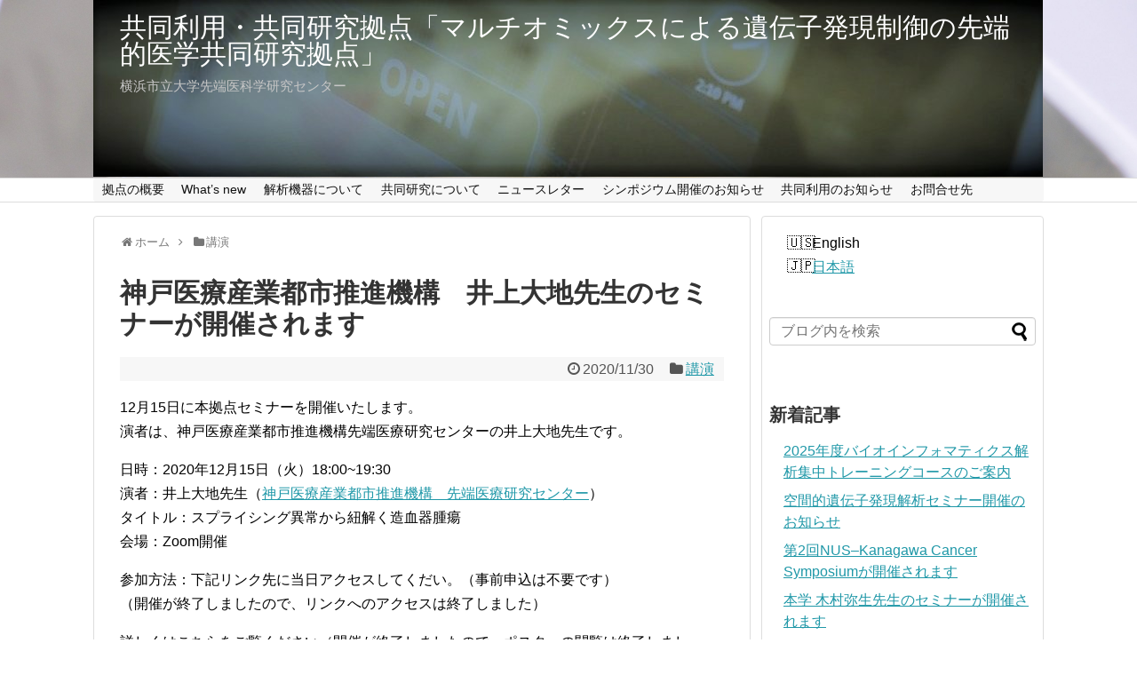

--- FILE ---
content_type: text/html; charset=UTF-8
request_url: https://www-user.yokohama-cu.ac.jp/~kyoudou/kyoudou_wp/?p=701
body_size: 65850
content:
<!DOCTYPE html>
<html lang="ja">
<head>
<meta charset="UTF-8">
  <meta name="viewport" content="width=device-width,initial-scale=1.0">
<link rel="alternate" type="application/rss+xml" title="共同利用・共同研究拠点「マルチオミックスによる遺伝子発現制御の先端的医学共同研究拠点」 RSS Feed" href="https://www-user.yokohama-cu.ac.jp/~kyoudou/kyoudou_wp/?feed=rss2" />
<link rel="pingback" href="https://www-user.yokohama-cu.ac.jp/~kyoudou/kyoudou_wp/xmlrpc.php" />
<meta name="description" content="12月15日に本拠点セミナーを開催いたします。演者は、神戸医療産業都市推進機構先端医療研究センターの井上大地先生です。日時：2020年12月15日（火）18:00~19:30演者：井上大地先生（神戸医療産業都市推進機構　先端医療研究センター" />
<meta name="keywords" content="講演" />
<!-- OGP -->
<meta property="og:type" content="article">
<meta property="og:description" content="12月15日に本拠点セミナーを開催いたします。演者は、神戸医療産業都市推進機構先端医療研究センターの井上大地先生です。日時：2020年12月15日（火）18:00~19:30演者：井上大地先生（神戸医療産業都市推進機構　先端医療研究センター">
<meta property="og:title" content="神戸医療産業都市推進機構　井上大地先生のセミナーが開催されます">
<meta property="og:url" content="https://www-user.yokohama-cu.ac.jp/~kyoudou/kyoudou_wp/?p=701">
<meta property="og:image" content="https://www-user.yokohama-cu.ac.jp/~kyoudou/kyoudou_wp/wp-content/themes/simplicity2/images/og-image.jpg">
  <meta property="og:site_name" content="共同利用・共同研究拠点「マルチオミックスによる遺伝子発現制御の先端的医学共同研究拠点」">
<meta property="og:locale" content="ja_JP">
<!-- /OGP -->
<!-- Twitter Card -->
<meta name="twitter:card" content="summary">
<meta name="twitter:description" content="12月15日に本拠点セミナーを開催いたします。演者は、神戸医療産業都市推進機構先端医療研究センターの井上大地先生です。日時：2020年12月15日（火）18:00~19:30演者：井上大地先生（神戸医療産業都市推進機構　先端医療研究センター">
<meta name="twitter:title" content="神戸医療産業都市推進機構　井上大地先生のセミナーが開催されます">
<meta name="twitter:url" content="https://www-user.yokohama-cu.ac.jp/~kyoudou/kyoudou_wp/?p=701">
<meta name="twitter:image" content="https://www-user.yokohama-cu.ac.jp/~kyoudou/kyoudou_wp/wp-content/themes/simplicity2/images/og-image.jpg">
<meta name="twitter:domain" content="www-user.yokohama-cu.ac.jp">
<!-- /Twitter Card -->

<title>神戸医療産業都市推進機構　井上大地先生のセミナーが開催されます</title>
<meta name='robots' content='max-image-preview:large' />
	<style>img:is([sizes="auto" i], [sizes^="auto," i]) { contain-intrinsic-size: 3000px 1500px }</style>
	<link rel="alternate" type="application/rss+xml" title="共同利用・共同研究拠点「マルチオミックスによる遺伝子発現制御の先端的医学共同研究拠点」 &raquo; フィード" href="https://www-user.yokohama-cu.ac.jp/~kyoudou/kyoudou_wp/?feed=rss2" />
<link rel="alternate" type="application/rss+xml" title="共同利用・共同研究拠点「マルチオミックスによる遺伝子発現制御の先端的医学共同研究拠点」 &raquo; コメントフィード" href="https://www-user.yokohama-cu.ac.jp/~kyoudou/kyoudou_wp/?feed=comments-rss2" />
<script type="text/javascript">
/* <![CDATA[ */
window._wpemojiSettings = {"baseUrl":"https:\/\/s.w.org\/images\/core\/emoji\/16.0.1\/72x72\/","ext":".png","svgUrl":"https:\/\/s.w.org\/images\/core\/emoji\/16.0.1\/svg\/","svgExt":".svg","source":{"concatemoji":"https:\/\/www-user.yokohama-cu.ac.jp\/~kyoudou\/kyoudou_wp\/wp-includes\/js\/wp-emoji-release.min.js?ver=6.8.3"}};
/*! This file is auto-generated */
!function(s,n){var o,i,e;function c(e){try{var t={supportTests:e,timestamp:(new Date).valueOf()};sessionStorage.setItem(o,JSON.stringify(t))}catch(e){}}function p(e,t,n){e.clearRect(0,0,e.canvas.width,e.canvas.height),e.fillText(t,0,0);var t=new Uint32Array(e.getImageData(0,0,e.canvas.width,e.canvas.height).data),a=(e.clearRect(0,0,e.canvas.width,e.canvas.height),e.fillText(n,0,0),new Uint32Array(e.getImageData(0,0,e.canvas.width,e.canvas.height).data));return t.every(function(e,t){return e===a[t]})}function u(e,t){e.clearRect(0,0,e.canvas.width,e.canvas.height),e.fillText(t,0,0);for(var n=e.getImageData(16,16,1,1),a=0;a<n.data.length;a++)if(0!==n.data[a])return!1;return!0}function f(e,t,n,a){switch(t){case"flag":return n(e,"\ud83c\udff3\ufe0f\u200d\u26a7\ufe0f","\ud83c\udff3\ufe0f\u200b\u26a7\ufe0f")?!1:!n(e,"\ud83c\udde8\ud83c\uddf6","\ud83c\udde8\u200b\ud83c\uddf6")&&!n(e,"\ud83c\udff4\udb40\udc67\udb40\udc62\udb40\udc65\udb40\udc6e\udb40\udc67\udb40\udc7f","\ud83c\udff4\u200b\udb40\udc67\u200b\udb40\udc62\u200b\udb40\udc65\u200b\udb40\udc6e\u200b\udb40\udc67\u200b\udb40\udc7f");case"emoji":return!a(e,"\ud83e\udedf")}return!1}function g(e,t,n,a){var r="undefined"!=typeof WorkerGlobalScope&&self instanceof WorkerGlobalScope?new OffscreenCanvas(300,150):s.createElement("canvas"),o=r.getContext("2d",{willReadFrequently:!0}),i=(o.textBaseline="top",o.font="600 32px Arial",{});return e.forEach(function(e){i[e]=t(o,e,n,a)}),i}function t(e){var t=s.createElement("script");t.src=e,t.defer=!0,s.head.appendChild(t)}"undefined"!=typeof Promise&&(o="wpEmojiSettingsSupports",i=["flag","emoji"],n.supports={everything:!0,everythingExceptFlag:!0},e=new Promise(function(e){s.addEventListener("DOMContentLoaded",e,{once:!0})}),new Promise(function(t){var n=function(){try{var e=JSON.parse(sessionStorage.getItem(o));if("object"==typeof e&&"number"==typeof e.timestamp&&(new Date).valueOf()<e.timestamp+604800&&"object"==typeof e.supportTests)return e.supportTests}catch(e){}return null}();if(!n){if("undefined"!=typeof Worker&&"undefined"!=typeof OffscreenCanvas&&"undefined"!=typeof URL&&URL.createObjectURL&&"undefined"!=typeof Blob)try{var e="postMessage("+g.toString()+"("+[JSON.stringify(i),f.toString(),p.toString(),u.toString()].join(",")+"));",a=new Blob([e],{type:"text/javascript"}),r=new Worker(URL.createObjectURL(a),{name:"wpTestEmojiSupports"});return void(r.onmessage=function(e){c(n=e.data),r.terminate(),t(n)})}catch(e){}c(n=g(i,f,p,u))}t(n)}).then(function(e){for(var t in e)n.supports[t]=e[t],n.supports.everything=n.supports.everything&&n.supports[t],"flag"!==t&&(n.supports.everythingExceptFlag=n.supports.everythingExceptFlag&&n.supports[t]);n.supports.everythingExceptFlag=n.supports.everythingExceptFlag&&!n.supports.flag,n.DOMReady=!1,n.readyCallback=function(){n.DOMReady=!0}}).then(function(){return e}).then(function(){var e;n.supports.everything||(n.readyCallback(),(e=n.source||{}).concatemoji?t(e.concatemoji):e.wpemoji&&e.twemoji&&(t(e.twemoji),t(e.wpemoji)))}))}((window,document),window._wpemojiSettings);
/* ]]> */
</script>
<link rel='stylesheet' id='simplicity-style-css' href='https://www-user.yokohama-cu.ac.jp/~kyoudou/kyoudou_wp/wp-content/themes/simplicity2/style.css?ver=6.8.3&#038;fver=20190306042707' type='text/css' media='all' />
<link rel='stylesheet' id='responsive-style-css' href='https://www-user.yokohama-cu.ac.jp/~kyoudou/kyoudou_wp/wp-content/themes/simplicity2/css/responsive-pc.css?ver=6.8.3&#038;fver=20190306042708' type='text/css' media='all' />
<link rel='stylesheet' id='font-awesome-style-css' href='https://www-user.yokohama-cu.ac.jp/~kyoudou/kyoudou_wp/wp-content/themes/simplicity2/webfonts/css/font-awesome.min.css?ver=6.8.3&#038;fver=20190306042710' type='text/css' media='all' />
<link rel='stylesheet' id='icomoon-style-css' href='https://www-user.yokohama-cu.ac.jp/~kyoudou/kyoudou_wp/wp-content/themes/simplicity2/webfonts/icomoon/style.css?ver=6.8.3&#038;fver=20190306042710' type='text/css' media='all' />
<link rel='stylesheet' id='responsive-mode-style-css' href='https://www-user.yokohama-cu.ac.jp/~kyoudou/kyoudou_wp/wp-content/themes/simplicity2/responsive.css?ver=6.8.3&#038;fver=20190306042707' type='text/css' media='all' />
<link rel='stylesheet' id='narrow-style-css' href='https://www-user.yokohama-cu.ac.jp/~kyoudou/kyoudou_wp/wp-content/themes/simplicity2/css/narrow.css?ver=6.8.3&#038;fver=20190306042708' type='text/css' media='all' />
<link rel='stylesheet' id='media-style-css' href='https://www-user.yokohama-cu.ac.jp/~kyoudou/kyoudou_wp/wp-content/themes/simplicity2/css/media.css?ver=6.8.3&#038;fver=20190306042708' type='text/css' media='all' />
<link rel='stylesheet' id='extension-style-css' href='https://www-user.yokohama-cu.ac.jp/~kyoudou/kyoudou_wp/wp-content/themes/simplicity2/css/extension.css?ver=6.8.3&#038;fver=20190306042708' type='text/css' media='all' />
<style id='extension-style-inline-css' type='text/css'>
a{color:#2098a8}a:hover:not(.balloon-btn-link):not(.btn-icon-link):not(.arrow-box-link),.widget_new_entries a:hover,.widget_new_popular a:hover,.widget_popular_ranking a:hover,.wpp-list a:hover,.entry-read a:hover,.entry .post-meta a:hover,.related-entry-read a:hover,.entry a:hover,.related-entry-title a:hover,.navigation a:hover,#footer a:hover,.article-list .entry-title a:hover{color:#1e73be}#site-title a{color:#fff}#site-description{color:#c6c6c6}#navi ul{border-width:0}#navi{background-color:;border:1px solid #ddd;border-width:1px 0}@media screen and (max-width:1110px){#navi{background-color:transparent}}#mobile-menu a{color:#2098a8}#page-top a{background-color:#2098a8}#footer{background-color:#2d3c4a}#h-top{min-height:200px} figure.entry-thumb,.new-entry-thumb,.popular-entry-thumb,.related-entry-thumb{display:none}.widget_new_popular .wpp-thumbnail,.widget_popular_ranking .wpp-thumbnail{display:none}.related-entry-thumbnail .related-entry-thumb{display:block}.entry-card-content,.related-entry-content{margin-left:0}.widget_new_popular ul li::before{display:none}.new-entry,#sidebar ul.wpp-list{padding-left:1em}.new-entry a,#sidebar ul.wpp-list a{color:#2098a8;text-decoration:underline}#header .alignleft{margin-right:30px;max-width:none} #header{background-image:url(https://www-user.yokohama-cu.ac.jp/~kyoudou/kyoudou_wp/wp-content/uploads/2019/03/DSCF6412の1-e1554109783455.jpg);background-position:0 0;background-size:100% auto;background-repeat:no-repeat}@media screen and (max-width:1110px){#navi{background-color:}} #sidebar{background-color:#fff;padding:5px 8px;border-radius:4px;border:1px solid #ddd}@media screen and (max-width:639px){.article br{display:block}}#h-top{background-image:url(https://www-user.yokohama-cu.ac.jp/~kyoudou/kyoudou_wp/wp-content/uploads/2019/04/cropped-DSCF6412-1.jpg)}
</style>
<link rel='stylesheet' id='print-style-css' href='https://www-user.yokohama-cu.ac.jp/~kyoudou/kyoudou_wp/wp-content/themes/simplicity2/css/print.css?ver=6.8.3&#038;fver=20190306042708' type='text/css' media='print' />
<link rel='stylesheet' id='sns-twitter-type-style-css' href='https://www-user.yokohama-cu.ac.jp/~kyoudou/kyoudou_wp/wp-content/themes/simplicity2/css/sns-twitter-type.css?ver=6.8.3&#038;fver=20190306042708' type='text/css' media='all' />
<style id='wp-emoji-styles-inline-css' type='text/css'>

	img.wp-smiley, img.emoji {
		display: inline !important;
		border: none !important;
		box-shadow: none !important;
		height: 1em !important;
		width: 1em !important;
		margin: 0 0.07em !important;
		vertical-align: -0.1em !important;
		background: none !important;
		padding: 0 !important;
	}
</style>
<link rel='stylesheet' id='wp-block-library-css' href='https://www-user.yokohama-cu.ac.jp/~kyoudou/kyoudou_wp/wp-includes/css/dist/block-library/style.min.css?ver=6.8.3' type='text/css' media='all' />
<style id='classic-theme-styles-inline-css' type='text/css'>
/*! This file is auto-generated */
.wp-block-button__link{color:#fff;background-color:#32373c;border-radius:9999px;box-shadow:none;text-decoration:none;padding:calc(.667em + 2px) calc(1.333em + 2px);font-size:1.125em}.wp-block-file__button{background:#32373c;color:#fff;text-decoration:none}
</style>
<style id='global-styles-inline-css' type='text/css'>
:root{--wp--preset--aspect-ratio--square: 1;--wp--preset--aspect-ratio--4-3: 4/3;--wp--preset--aspect-ratio--3-4: 3/4;--wp--preset--aspect-ratio--3-2: 3/2;--wp--preset--aspect-ratio--2-3: 2/3;--wp--preset--aspect-ratio--16-9: 16/9;--wp--preset--aspect-ratio--9-16: 9/16;--wp--preset--color--black: #000000;--wp--preset--color--cyan-bluish-gray: #abb8c3;--wp--preset--color--white: #ffffff;--wp--preset--color--pale-pink: #f78da7;--wp--preset--color--vivid-red: #cf2e2e;--wp--preset--color--luminous-vivid-orange: #ff6900;--wp--preset--color--luminous-vivid-amber: #fcb900;--wp--preset--color--light-green-cyan: #7bdcb5;--wp--preset--color--vivid-green-cyan: #00d084;--wp--preset--color--pale-cyan-blue: #8ed1fc;--wp--preset--color--vivid-cyan-blue: #0693e3;--wp--preset--color--vivid-purple: #9b51e0;--wp--preset--gradient--vivid-cyan-blue-to-vivid-purple: linear-gradient(135deg,rgba(6,147,227,1) 0%,rgb(155,81,224) 100%);--wp--preset--gradient--light-green-cyan-to-vivid-green-cyan: linear-gradient(135deg,rgb(122,220,180) 0%,rgb(0,208,130) 100%);--wp--preset--gradient--luminous-vivid-amber-to-luminous-vivid-orange: linear-gradient(135deg,rgba(252,185,0,1) 0%,rgba(255,105,0,1) 100%);--wp--preset--gradient--luminous-vivid-orange-to-vivid-red: linear-gradient(135deg,rgba(255,105,0,1) 0%,rgb(207,46,46) 100%);--wp--preset--gradient--very-light-gray-to-cyan-bluish-gray: linear-gradient(135deg,rgb(238,238,238) 0%,rgb(169,184,195) 100%);--wp--preset--gradient--cool-to-warm-spectrum: linear-gradient(135deg,rgb(74,234,220) 0%,rgb(151,120,209) 20%,rgb(207,42,186) 40%,rgb(238,44,130) 60%,rgb(251,105,98) 80%,rgb(254,248,76) 100%);--wp--preset--gradient--blush-light-purple: linear-gradient(135deg,rgb(255,206,236) 0%,rgb(152,150,240) 100%);--wp--preset--gradient--blush-bordeaux: linear-gradient(135deg,rgb(254,205,165) 0%,rgb(254,45,45) 50%,rgb(107,0,62) 100%);--wp--preset--gradient--luminous-dusk: linear-gradient(135deg,rgb(255,203,112) 0%,rgb(199,81,192) 50%,rgb(65,88,208) 100%);--wp--preset--gradient--pale-ocean: linear-gradient(135deg,rgb(255,245,203) 0%,rgb(182,227,212) 50%,rgb(51,167,181) 100%);--wp--preset--gradient--electric-grass: linear-gradient(135deg,rgb(202,248,128) 0%,rgb(113,206,126) 100%);--wp--preset--gradient--midnight: linear-gradient(135deg,rgb(2,3,129) 0%,rgb(40,116,252) 100%);--wp--preset--font-size--small: 13px;--wp--preset--font-size--medium: 20px;--wp--preset--font-size--large: 36px;--wp--preset--font-size--x-large: 42px;--wp--preset--spacing--20: 0.44rem;--wp--preset--spacing--30: 0.67rem;--wp--preset--spacing--40: 1rem;--wp--preset--spacing--50: 1.5rem;--wp--preset--spacing--60: 2.25rem;--wp--preset--spacing--70: 3.38rem;--wp--preset--spacing--80: 5.06rem;--wp--preset--shadow--natural: 6px 6px 9px rgba(0, 0, 0, 0.2);--wp--preset--shadow--deep: 12px 12px 50px rgba(0, 0, 0, 0.4);--wp--preset--shadow--sharp: 6px 6px 0px rgba(0, 0, 0, 0.2);--wp--preset--shadow--outlined: 6px 6px 0px -3px rgba(255, 255, 255, 1), 6px 6px rgba(0, 0, 0, 1);--wp--preset--shadow--crisp: 6px 6px 0px rgba(0, 0, 0, 1);}:where(.is-layout-flex){gap: 0.5em;}:where(.is-layout-grid){gap: 0.5em;}body .is-layout-flex{display: flex;}.is-layout-flex{flex-wrap: wrap;align-items: center;}.is-layout-flex > :is(*, div){margin: 0;}body .is-layout-grid{display: grid;}.is-layout-grid > :is(*, div){margin: 0;}:where(.wp-block-columns.is-layout-flex){gap: 2em;}:where(.wp-block-columns.is-layout-grid){gap: 2em;}:where(.wp-block-post-template.is-layout-flex){gap: 1.25em;}:where(.wp-block-post-template.is-layout-grid){gap: 1.25em;}.has-black-color{color: var(--wp--preset--color--black) !important;}.has-cyan-bluish-gray-color{color: var(--wp--preset--color--cyan-bluish-gray) !important;}.has-white-color{color: var(--wp--preset--color--white) !important;}.has-pale-pink-color{color: var(--wp--preset--color--pale-pink) !important;}.has-vivid-red-color{color: var(--wp--preset--color--vivid-red) !important;}.has-luminous-vivid-orange-color{color: var(--wp--preset--color--luminous-vivid-orange) !important;}.has-luminous-vivid-amber-color{color: var(--wp--preset--color--luminous-vivid-amber) !important;}.has-light-green-cyan-color{color: var(--wp--preset--color--light-green-cyan) !important;}.has-vivid-green-cyan-color{color: var(--wp--preset--color--vivid-green-cyan) !important;}.has-pale-cyan-blue-color{color: var(--wp--preset--color--pale-cyan-blue) !important;}.has-vivid-cyan-blue-color{color: var(--wp--preset--color--vivid-cyan-blue) !important;}.has-vivid-purple-color{color: var(--wp--preset--color--vivid-purple) !important;}.has-black-background-color{background-color: var(--wp--preset--color--black) !important;}.has-cyan-bluish-gray-background-color{background-color: var(--wp--preset--color--cyan-bluish-gray) !important;}.has-white-background-color{background-color: var(--wp--preset--color--white) !important;}.has-pale-pink-background-color{background-color: var(--wp--preset--color--pale-pink) !important;}.has-vivid-red-background-color{background-color: var(--wp--preset--color--vivid-red) !important;}.has-luminous-vivid-orange-background-color{background-color: var(--wp--preset--color--luminous-vivid-orange) !important;}.has-luminous-vivid-amber-background-color{background-color: var(--wp--preset--color--luminous-vivid-amber) !important;}.has-light-green-cyan-background-color{background-color: var(--wp--preset--color--light-green-cyan) !important;}.has-vivid-green-cyan-background-color{background-color: var(--wp--preset--color--vivid-green-cyan) !important;}.has-pale-cyan-blue-background-color{background-color: var(--wp--preset--color--pale-cyan-blue) !important;}.has-vivid-cyan-blue-background-color{background-color: var(--wp--preset--color--vivid-cyan-blue) !important;}.has-vivid-purple-background-color{background-color: var(--wp--preset--color--vivid-purple) !important;}.has-black-border-color{border-color: var(--wp--preset--color--black) !important;}.has-cyan-bluish-gray-border-color{border-color: var(--wp--preset--color--cyan-bluish-gray) !important;}.has-white-border-color{border-color: var(--wp--preset--color--white) !important;}.has-pale-pink-border-color{border-color: var(--wp--preset--color--pale-pink) !important;}.has-vivid-red-border-color{border-color: var(--wp--preset--color--vivid-red) !important;}.has-luminous-vivid-orange-border-color{border-color: var(--wp--preset--color--luminous-vivid-orange) !important;}.has-luminous-vivid-amber-border-color{border-color: var(--wp--preset--color--luminous-vivid-amber) !important;}.has-light-green-cyan-border-color{border-color: var(--wp--preset--color--light-green-cyan) !important;}.has-vivid-green-cyan-border-color{border-color: var(--wp--preset--color--vivid-green-cyan) !important;}.has-pale-cyan-blue-border-color{border-color: var(--wp--preset--color--pale-cyan-blue) !important;}.has-vivid-cyan-blue-border-color{border-color: var(--wp--preset--color--vivid-cyan-blue) !important;}.has-vivid-purple-border-color{border-color: var(--wp--preset--color--vivid-purple) !important;}.has-vivid-cyan-blue-to-vivid-purple-gradient-background{background: var(--wp--preset--gradient--vivid-cyan-blue-to-vivid-purple) !important;}.has-light-green-cyan-to-vivid-green-cyan-gradient-background{background: var(--wp--preset--gradient--light-green-cyan-to-vivid-green-cyan) !important;}.has-luminous-vivid-amber-to-luminous-vivid-orange-gradient-background{background: var(--wp--preset--gradient--luminous-vivid-amber-to-luminous-vivid-orange) !important;}.has-luminous-vivid-orange-to-vivid-red-gradient-background{background: var(--wp--preset--gradient--luminous-vivid-orange-to-vivid-red) !important;}.has-very-light-gray-to-cyan-bluish-gray-gradient-background{background: var(--wp--preset--gradient--very-light-gray-to-cyan-bluish-gray) !important;}.has-cool-to-warm-spectrum-gradient-background{background: var(--wp--preset--gradient--cool-to-warm-spectrum) !important;}.has-blush-light-purple-gradient-background{background: var(--wp--preset--gradient--blush-light-purple) !important;}.has-blush-bordeaux-gradient-background{background: var(--wp--preset--gradient--blush-bordeaux) !important;}.has-luminous-dusk-gradient-background{background: var(--wp--preset--gradient--luminous-dusk) !important;}.has-pale-ocean-gradient-background{background: var(--wp--preset--gradient--pale-ocean) !important;}.has-electric-grass-gradient-background{background: var(--wp--preset--gradient--electric-grass) !important;}.has-midnight-gradient-background{background: var(--wp--preset--gradient--midnight) !important;}.has-small-font-size{font-size: var(--wp--preset--font-size--small) !important;}.has-medium-font-size{font-size: var(--wp--preset--font-size--medium) !important;}.has-large-font-size{font-size: var(--wp--preset--font-size--large) !important;}.has-x-large-font-size{font-size: var(--wp--preset--font-size--x-large) !important;}
:where(.wp-block-post-template.is-layout-flex){gap: 1.25em;}:where(.wp-block-post-template.is-layout-grid){gap: 1.25em;}
:where(.wp-block-columns.is-layout-flex){gap: 2em;}:where(.wp-block-columns.is-layout-grid){gap: 2em;}
:root :where(.wp-block-pullquote){font-size: 1.5em;line-height: 1.6;}
</style>
<link rel='stylesheet' id='bogo-css' href='https://www-user.yokohama-cu.ac.jp/~kyoudou/kyoudou_wp/wp-content/plugins/bogo/includes/css/style.css?ver=3.9.0.1&#038;fver=20251125065428' type='text/css' media='all' />
<link rel='stylesheet' id='wpdm-fonticon-css' href='https://www-user.yokohama-cu.ac.jp/~kyoudou/kyoudou_wp/wp-content/plugins/download-manager/assets/wpdm-iconfont/css/wpdm-icons.css?ver=6.8.3&#038;fver=20251125065433' type='text/css' media='all' />
<link rel='stylesheet' id='wpdm-front-css' href='https://www-user.yokohama-cu.ac.jp/~kyoudou/kyoudou_wp/wp-content/plugins/download-manager/assets/css/front.min.css?ver=6.8.3&#038;fver=20251125065433' type='text/css' media='all' />
<script type="text/javascript" src="https://www-user.yokohama-cu.ac.jp/~kyoudou/kyoudou_wp/wp-includes/js/jquery/jquery.min.js?ver=3.7.1" id="jquery-core-js"></script>
<script type="text/javascript" src="https://www-user.yokohama-cu.ac.jp/~kyoudou/kyoudou_wp/wp-includes/js/jquery/jquery-migrate.min.js?ver=3.4.1" id="jquery-migrate-js"></script>
<script type="text/javascript" src="https://www-user.yokohama-cu.ac.jp/~kyoudou/kyoudou_wp/wp-content/plugins/download-manager/assets/js/wpdm.min.js?ver=6.8.3&amp;fver=20251125065433" id="wpdm-frontend-js-js"></script>
<script type="text/javascript" id="wpdm-frontjs-js-extra">
/* <![CDATA[ */
var wpdm_url = {"home":"https:\/\/www-user.yokohama-cu.ac.jp\/~kyoudou\/kyoudou_wp\/","site":"https:\/\/www-user.yokohama-cu.ac.jp\/~kyoudou\/kyoudou_wp\/","ajax":"https:\/\/www-user.yokohama-cu.ac.jp\/~kyoudou\/kyoudou_wp\/wp-admin\/admin-ajax.php"};
var wpdm_js = {"spinner":"<i class=\"wpdm-icon wpdm-sun wpdm-spin\"><\/i>","client_id":"405a3b0ed09af25b72ad317ba07c64c0"};
var wpdm_strings = {"pass_var":"\u30d1\u30b9\u30ef\u30fc\u30c9\u78ba\u8a8d\u5b8c\u4e86 !","pass_var_q":"\u30c0\u30a6\u30f3\u30ed\u30fc\u30c9\u3092\u958b\u59cb\u3059\u308b\u306b\u306f\u3001\u6b21\u306e\u30dc\u30bf\u30f3\u3092\u30af\u30ea\u30c3\u30af\u3057\u3066\u304f\u3060\u3055\u3044\u3002","start_dl":"\u30c0\u30a6\u30f3\u30ed\u30fc\u30c9\u958b\u59cb"};
/* ]]> */
</script>
<script type="text/javascript" src="https://www-user.yokohama-cu.ac.jp/~kyoudou/kyoudou_wp/wp-content/plugins/download-manager/assets/js/front.min.js?ver=3.3.32&amp;fver=20251125065433" id="wpdm-frontjs-js"></script>
<link rel="canonical" href="https://www-user.yokohama-cu.ac.jp/~kyoudou/kyoudou_wp/?p=701" />
<link rel='shortlink' href='https://www-user.yokohama-cu.ac.jp/~kyoudou/kyoudou_wp/?p=701' />
<link rel="alternate" title="oEmbed (JSON)" type="application/json+oembed" href="https://www-user.yokohama-cu.ac.jp/~kyoudou/kyoudou_wp/index.php?rest_route=%2Foembed%2F1.0%2Fembed&#038;url=https%3A%2F%2Fwww-user.yokohama-cu.ac.jp%2F%7Ekyoudou%2Fkyoudou_wp%2F%3Fp%3D701" />
<link rel="alternate" title="oEmbed (XML)" type="text/xml+oembed" href="https://www-user.yokohama-cu.ac.jp/~kyoudou/kyoudou_wp/index.php?rest_route=%2Foembed%2F1.0%2Fembed&#038;url=https%3A%2F%2Fwww-user.yokohama-cu.ac.jp%2F%7Ekyoudou%2Fkyoudou_wp%2F%3Fp%3D701&#038;format=xml" />
<link rel="icon" href="https://www-user.yokohama-cu.ac.jp/~kyoudou/kyoudou_wp/wp-content/uploads/2019/03/cropped-05-32x32.png" sizes="32x32" />
<link rel="icon" href="https://www-user.yokohama-cu.ac.jp/~kyoudou/kyoudou_wp/wp-content/uploads/2019/03/cropped-05-192x192.png" sizes="192x192" />
<link rel="apple-touch-icon" href="https://www-user.yokohama-cu.ac.jp/~kyoudou/kyoudou_wp/wp-content/uploads/2019/03/cropped-05-180x180.png" />
<meta name="msapplication-TileImage" content="https://www-user.yokohama-cu.ac.jp/~kyoudou/kyoudou_wp/wp-content/uploads/2019/03/cropped-05-270x270.png" />
<meta name="generator" content="WordPress Download Manager 3.3.32" />
                <style>
        /* WPDM Link Template Styles */        </style>
                <style>

            :root {
                --color-primary: #4a8eff;
                --color-primary-rgb: 74, 142, 255;
                --color-primary-hover: #5998ff;
                --color-primary-active: #3281ff;
                --clr-sec: #6c757d;
                --clr-sec-rgb: 108, 117, 125;
                --clr-sec-hover: #6c757d;
                --clr-sec-active: #6c757d;
                --color-secondary: #6c757d;
                --color-secondary-rgb: 108, 117, 125;
                --color-secondary-hover: #6c757d;
                --color-secondary-active: #6c757d;
                --color-success: #018e11;
                --color-success-rgb: 1, 142, 17;
                --color-success-hover: #0aad01;
                --color-success-active: #0c8c01;
                --color-info: #2CA8FF;
                --color-info-rgb: 44, 168, 255;
                --color-info-hover: #2CA8FF;
                --color-info-active: #2CA8FF;
                --color-warning: #FFB236;
                --color-warning-rgb: 255, 178, 54;
                --color-warning-hover: #FFB236;
                --color-warning-active: #FFB236;
                --color-danger: #ff5062;
                --color-danger-rgb: 255, 80, 98;
                --color-danger-hover: #ff5062;
                --color-danger-active: #ff5062;
                --color-green: #30b570;
                --color-blue: #0073ff;
                --color-purple: #8557D3;
                --color-red: #ff5062;
                --color-muted: rgba(69, 89, 122, 0.6);
                --wpdm-font: "Sen", -apple-system, BlinkMacSystemFont, "Segoe UI", Roboto, Helvetica, Arial, sans-serif, "Apple Color Emoji", "Segoe UI Emoji", "Segoe UI Symbol";
            }

            .wpdm-download-link.btn.btn-primary {
                border-radius: 4px;
            }


        </style>
        </head>
  <body class="wp-singular post-template-default single single-post postid-701 single-format-standard wp-theme-simplicity2 ja categoryid-7" itemscope itemtype="https://schema.org/WebPage">
    <div id="container">

      <!-- header -->
      <header itemscope itemtype="https://schema.org/WPHeader">
        <div id="header" class="clearfix">
          <div id="header-in">

                        <div id="h-top">
              <!-- モバイルメニュー表示用のボタン -->
<div id="mobile-menu">
  <a id="mobile-menu-toggle" href="#"><span class="fa fa-bars fa-2x"></span></a>
</div>

              <div class="alignleft top-title-catchphrase">
                <!-- サイトのタイトル -->
<p id="site-title" itemscope itemtype="https://schema.org/Organization">
  	<a href="https://www-user.yokohama-cu.ac.jp/~kyoudou/kyoudou_wp/">共同利用・共同研究拠点「マルチオミックスによる遺伝子発現制御の先端的医学共同研究拠点」</a></p>
<!-- サイトの概要 -->
<p id="site-description">
    横浜市立大学先端医科学研究センター	</p>
              </div>

              <div class="alignright top-sns-follows">
                              </div>

            </div><!-- /#h-top -->
          </div><!-- /#header-in -->
        </div><!-- /#header -->
      </header>

      <!-- Navigation -->
<nav itemscope itemtype="https://schema.org/SiteNavigationElement">
  <div id="navi">
      	<div id="navi-in">
      <div class="menu-%e6%8b%a0%e7%82%b9%e3%81%ae%e6%a6%82%e8%a6%81-container"><ul id="menu-%e6%8b%a0%e7%82%b9%e3%81%ae%e6%a6%82%e8%a6%81" class="menu"><li id="menu-item-455" class="menu-item menu-item-type-post_type menu-item-object-page menu-item-home menu-item-455"><a href="https://www-user.yokohama-cu.ac.jp/~kyoudou/kyoudou_wp/">拠点の概要</a></li>
<li id="menu-item-458" class="menu-item menu-item-type-post_type menu-item-object-page current_page_parent menu-item-458"><a href="https://www-user.yokohama-cu.ac.jp/~kyoudou/kyoudou_wp/?page_id=232">What’s new</a></li>
<li id="menu-item-456" class="menu-item menu-item-type-post_type menu-item-object-page menu-item-456"><a href="https://www-user.yokohama-cu.ac.jp/~kyoudou/kyoudou_wp/?page_id=30">解析機器について</a></li>
<li id="menu-item-459" class="menu-item menu-item-type-post_type menu-item-object-page menu-item-459"><a href="https://www-user.yokohama-cu.ac.jp/~kyoudou/kyoudou_wp/?page_id=226">共同研究について</a></li>
<li id="menu-item-2039" class="menu-item menu-item-type-post_type menu-item-object-page menu-item-2039"><a href="https://www-user.yokohama-cu.ac.jp/~kyoudou/kyoudou_wp/?page_id=2031">ニュースレター</a></li>
<li id="menu-item-555" class="menu-item menu-item-type-post_type menu-item-object-page menu-item-555"><a href="https://www-user.yokohama-cu.ac.jp/~kyoudou/kyoudou_wp/?page_id=445">シンポジウム開催のお知らせ</a></li>
<li id="menu-item-808" class="menu-item menu-item-type-post_type menu-item-object-page menu-item-808"><a href="https://www-user.yokohama-cu.ac.jp/~kyoudou/kyoudou_wp/?page_id=491">共同利用のお知らせ</a></li>
<li id="menu-item-457" class="menu-item menu-item-type-post_type menu-item-object-page menu-item-457"><a href="https://www-user.yokohama-cu.ac.jp/~kyoudou/kyoudou_wp/?page_id=179">お問合せ先</a></li>
</ul></div>    </div><!-- /#navi-in -->
  </div><!-- /#navi -->
</nav>
<!-- /Navigation -->
      <!-- 本体部分 -->
      <div id="body">
        <div id="body-in" class="cf">

          
          <!-- main -->
          <main itemscope itemprop="mainContentOfPage">
            <div id="main" itemscope itemtype="https://schema.org/Blog">
  
  <div id="breadcrumb" class="breadcrumb-category"><div itemtype="http://data-vocabulary.org/Breadcrumb" itemscope="" class="breadcrumb-home"><span class="fa fa-home fa-fw"></span><a href="https://www-user.yokohama-cu.ac.jp/~kyoudou/kyoudou_wp" itemprop="url"><span itemprop="title">ホーム</span></a><span class="sp"><span class="fa fa-angle-right"></span></span></div><div itemtype="http://data-vocabulary.org/Breadcrumb" itemscope=""><span class="fa fa-folder fa-fw"></span><a href="https://www-user.yokohama-cu.ac.jp/~kyoudou/kyoudou_wp/?cat=7" itemprop="url"><span itemprop="title">講演</span></a></div></div><!-- /#breadcrumb -->  <div id="post-701" class="post-701 post type-post status-publish format-standard hentry category-7 ja">
  <article class="article">
  
  
  <header>
    <h1 class="entry-title">神戸医療産業都市推進機構　井上大地先生のセミナーが開催されます</h1>
    <p class="post-meta">
            <span class="post-date"><span class="fa fa-clock-o fa-fw"></span><time class="entry-date date published updated" datetime="2020-11-30T19:13:53+09:00">2020/11/30</time></span>
    
      <span class="category"><span class="fa fa-folder fa-fw"></span><a href="https://www-user.yokohama-cu.ac.jp/~kyoudou/kyoudou_wp/?cat=7" rel="category">講演</a></span>

      
      
      
      
      
    </p>

    
    
    
      </header>

  
  <div id="the-content" class="entry-content">
  
<p>12月15日に本拠点セミナーを開催いたします。<br>演者は、神戸医療産業都市推進機構先端医療研究センターの井上大地先生です。</p>



<p>日時：2020年12月15日（火）18:00~19:30<br>演者：井上大地先生（<a href="https://www.fbri-kobe.org/laboratory/research5/">神戸医療産業都市推進機構　先端医療研究センター</a>）　<br>タイトル：スプライシング異常から紐解く造血器腫瘍<br>会場：Zoom開催</p>



<p>参加方法：下記リンク先に当日アクセスしてくだい。（事前申込は不要です）<br>（開催が終了しましたので、リンクへのアクセスは終了しました）</p>



<p>詳しくはこちらをご覧ください（開催が終了しましたので、ポスターの閲覧は終了しました）。</p>
  </div>

  <footer>
    <!-- ページリンク -->
    
    

    
    <div id="sns-group" class="sns-group sns-group-bottom">
    
        </div>

    
    <p class="footer-post-meta">

            <span class="post-tag"></span>
      
      
      
          </p>
  </footer>
  </article><!-- .article -->
  </div><!-- .post -->

      <div id="under-entry-body">

            <aside id="related-entries">
        <h2>関連記事</h2>
                <article class="related-entry cf">
  <div class="related-entry-thumb">
    <a href="https://www-user.yokohama-cu.ac.jp/~kyoudou/kyoudou_wp/?p=685" title="本拠点セミナーのお知らせ">
        <img src="https://www-user.yokohama-cu.ac.jp/~kyoudou/kyoudou_wp/wp-content/themes/simplicity2/images/no-image.png" alt="NO IMAGE" class="no-image related-entry-no-image" srcset="https://www-user.yokohama-cu.ac.jp/~kyoudou/kyoudou_wp/wp-content/themes/simplicity2/images/no-image.png 100w" width="100" height="100" sizes="(max-width: 100px) 100vw, 100px" />
        </a>
  </div><!-- /.related-entry-thumb -->

  <div class="related-entry-content">
    <header>
      <h3 class="related-entry-title">
        <a href="https://www-user.yokohama-cu.ac.jp/~kyoudou/kyoudou_wp/?p=685" class="related-entry-title-link" title="本拠点セミナーのお知らせ">
        本拠点セミナーのお知らせ        </a></h3>
    </header>
    <p class="related-entry-snippet">
   
11/5と11/19に本拠点セミナーを開催いたします。



演者は今年8月に本学先端研バイオインフォマティクス解析室准教授に着任されたJ...</p>

        <footer>
      <p class="related-entry-read"><a href="https://www-user.yokohama-cu.ac.jp/~kyoudou/kyoudou_wp/?p=685">記事を読む</a></p>
    </footer>
    
  </div><!-- /.related-entry-content -->
</article><!-- /.elated-entry -->      <article class="related-entry cf">
  <div class="related-entry-thumb">
    <a href="https://www-user.yokohama-cu.ac.jp/~kyoudou/kyoudou_wp/?p=408" title="ベルギーゲント大学 Martin Guilliams先生の講演開催が決定しました">
        <img src="https://www-user.yokohama-cu.ac.jp/~kyoudou/kyoudou_wp/wp-content/themes/simplicity2/images/no-image.png" alt="NO IMAGE" class="no-image related-entry-no-image" srcset="https://www-user.yokohama-cu.ac.jp/~kyoudou/kyoudou_wp/wp-content/themes/simplicity2/images/no-image.png 100w" width="100" height="100" sizes="(max-width: 100px) 100vw, 100px" />
        </a>
  </div><!-- /.related-entry-thumb -->

  <div class="related-entry-content">
    <header>
      <h3 class="related-entry-title">
        <a href="https://www-user.yokohama-cu.ac.jp/~kyoudou/kyoudou_wp/?p=408" class="related-entry-title-link" title="ベルギーゲント大学 Martin Guilliams先生の講演開催が決定しました">
        ベルギーゲント大学 Martin Guilliams先生の講演開催が決定しました        </a></h3>
    </header>
    <p class="related-entry-snippet">
   
タイトル：Molecular mechanism underlying the cell-cell interactions within...</p>

        <footer>
      <p class="related-entry-read"><a href="https://www-user.yokohama-cu.ac.jp/~kyoudou/kyoudou_wp/?p=408">記事を読む</a></p>
    </footer>
    
  </div><!-- /.related-entry-content -->
</article><!-- /.elated-entry -->      <article class="related-entry cf">
  <div class="related-entry-thumb">
    <a href="https://www-user.yokohama-cu.ac.jp/~kyoudou/kyoudou_wp/?p=475" title="シンポジウムの開催">
        <img src="https://www-user.yokohama-cu.ac.jp/~kyoudou/kyoudou_wp/wp-content/themes/simplicity2/images/no-image.png" alt="NO IMAGE" class="no-image related-entry-no-image" srcset="https://www-user.yokohama-cu.ac.jp/~kyoudou/kyoudou_wp/wp-content/themes/simplicity2/images/no-image.png 100w" width="100" height="100" sizes="(max-width: 100px) 100vw, 100px" />
        </a>
  </div><!-- /.related-entry-thumb -->

  <div class="related-entry-content">
    <header>
      <h3 class="related-entry-title">
        <a href="https://www-user.yokohama-cu.ac.jp/~kyoudou/kyoudou_wp/?p=475" class="related-entry-title-link" title="シンポジウムの開催">
        シンポジウムの開催        </a></h3>
    </header>
    <p class="related-entry-snippet">
   
本拠点では、令和2年2月13日（木）にシンポジウムを開催いたします。皆様のご参加をお待ちしております。



横浜市立大学先端医科学研究セ...</p>

        <footer>
      <p class="related-entry-read"><a href="https://www-user.yokohama-cu.ac.jp/~kyoudou/kyoudou_wp/?p=475">記事を読む</a></p>
    </footer>
    
  </div><!-- /.related-entry-content -->
</article><!-- /.elated-entry -->      <article class="related-entry cf">
  <div class="related-entry-thumb">
    <a href="https://www-user.yokohama-cu.ac.jp/~kyoudou/kyoudou_wp/?p=1793" title="本学 徳留健先生のセミナーが開催されます">
        <img src="https://www-user.yokohama-cu.ac.jp/~kyoudou/kyoudou_wp/wp-content/themes/simplicity2/images/no-image.png" alt="NO IMAGE" class="no-image related-entry-no-image" srcset="https://www-user.yokohama-cu.ac.jp/~kyoudou/kyoudou_wp/wp-content/themes/simplicity2/images/no-image.png 100w" width="100" height="100" sizes="(max-width: 100px) 100vw, 100px" />
        </a>
  </div><!-- /.related-entry-thumb -->

  <div class="related-entry-content">
    <header>
      <h3 class="related-entry-title">
        <a href="https://www-user.yokohama-cu.ac.jp/~kyoudou/kyoudou_wp/?p=1793" class="related-entry-title-link" title="本学 徳留健先生のセミナーが開催されます">
        本学 徳留健先生のセミナーが開催されます        </a></h3>
    </header>
    <p class="related-entry-snippet">
   
大学院医学セミナーとの共催で、本学大学院 薬理学 教授 徳留健先生のセミナーが開催されます。ぜひご参加ください。



タイトル：ペプチド...</p>

        <footer>
      <p class="related-entry-read"><a href="https://www-user.yokohama-cu.ac.jp/~kyoudou/kyoudou_wp/?p=1793">記事を読む</a></p>
    </footer>
    
  </div><!-- /.related-entry-content -->
</article><!-- /.elated-entry -->      <article class="related-entry cf">
  <div class="related-entry-thumb">
    <a href="https://www-user.yokohama-cu.ac.jp/~kyoudou/kyoudou_wp/?p=2085" title="本学 浅野謙一先生のセミナーが開催されます">
        <img src="https://www-user.yokohama-cu.ac.jp/~kyoudou/kyoudou_wp/wp-content/themes/simplicity2/images/no-image.png" alt="NO IMAGE" class="no-image related-entry-no-image" srcset="https://www-user.yokohama-cu.ac.jp/~kyoudou/kyoudou_wp/wp-content/themes/simplicity2/images/no-image.png 100w" width="100" height="100" sizes="(max-width: 100px) 100vw, 100px" />
        </a>
  </div><!-- /.related-entry-thumb -->

  <div class="related-entry-content">
    <header>
      <h3 class="related-entry-title">
        <a href="https://www-user.yokohama-cu.ac.jp/~kyoudou/kyoudou_wp/?p=2085" class="related-entry-title-link" title="本学 浅野謙一先生のセミナーが開催されます">
        本学 浅野謙一先生のセミナーが開催されます        </a></h3>
    </header>
    <p class="related-entry-snippet">
   
大学院医学セミナーとの共催で、本学大学院 微生物学 教授 浅野謙一先生のセミナーが開催されます。ぜひご参加ください。



タイトル：単球...</p>

        <footer>
      <p class="related-entry-read"><a href="https://www-user.yokohama-cu.ac.jp/~kyoudou/kyoudou_wp/?p=2085">記事を読む</a></p>
    </footer>
    
  </div><!-- /.related-entry-content -->
</article><!-- /.elated-entry -->      <article class="related-entry cf">
  <div class="related-entry-thumb">
    <a href="https://www-user.yokohama-cu.ac.jp/~kyoudou/kyoudou_wp/?p=2129" title="2025年度バイオインフォマティクス特講が開催されます">
        <img src="https://www-user.yokohama-cu.ac.jp/~kyoudou/kyoudou_wp/wp-content/themes/simplicity2/images/no-image.png" alt="NO IMAGE" class="no-image related-entry-no-image" srcset="https://www-user.yokohama-cu.ac.jp/~kyoudou/kyoudou_wp/wp-content/themes/simplicity2/images/no-image.png 100w" width="100" height="100" sizes="(max-width: 100px) 100vw, 100px" />
        </a>
  </div><!-- /.related-entry-thumb -->

  <div class="related-entry-content">
    <header>
      <h3 class="related-entry-title">
        <a href="https://www-user.yokohama-cu.ac.jp/~kyoudou/kyoudou_wp/?p=2129" class="related-entry-title-link" title="2025年度バイオインフォマティクス特講が開催されます">
        2025年度バイオインフォマティクス特講が開催されます        </a></h3>
    </header>
    <p class="related-entry-snippet">
   
Jordan RAMILOWSKI教授がとりまとめる「バイオインフォマティクス特講」が10月6日（月）より開講します。本特講は、大学院（医...</p>

        <footer>
      <p class="related-entry-read"><a href="https://www-user.yokohama-cu.ac.jp/~kyoudou/kyoudou_wp/?p=2129">記事を読む</a></p>
    </footer>
    
  </div><!-- /.related-entry-content -->
</article><!-- /.elated-entry -->      <article class="related-entry cf">
  <div class="related-entry-thumb">
    <a href="https://www-user.yokohama-cu.ac.jp/~kyoudou/kyoudou_wp/?p=1887" title="2024年度バイオインフォマティクス特講が開催されます">
        <img src="https://www-user.yokohama-cu.ac.jp/~kyoudou/kyoudou_wp/wp-content/themes/simplicity2/images/no-image.png" alt="NO IMAGE" class="no-image related-entry-no-image" srcset="https://www-user.yokohama-cu.ac.jp/~kyoudou/kyoudou_wp/wp-content/themes/simplicity2/images/no-image.png 100w" width="100" height="100" sizes="(max-width: 100px) 100vw, 100px" />
        </a>
  </div><!-- /.related-entry-thumb -->

  <div class="related-entry-content">
    <header>
      <h3 class="related-entry-title">
        <a href="https://www-user.yokohama-cu.ac.jp/~kyoudou/kyoudou_wp/?p=1887" class="related-entry-title-link" title="2024年度バイオインフォマティクス特講が開催されます">
        2024年度バイオインフォマティクス特講が開催されます        </a></h3>
    </header>
    <p class="related-entry-snippet">
   
Jordan RAMILOWSKI教授がとりまとめる「バイオインフォマティクス特講」が10月７日（月）より開講します。本特講は、大学院（医...</p>

        <footer>
      <p class="related-entry-read"><a href="https://www-user.yokohama-cu.ac.jp/~kyoudou/kyoudou_wp/?p=1887">記事を読む</a></p>
    </footer>
    
  </div><!-- /.related-entry-content -->
</article><!-- /.elated-entry -->      <article class="related-entry cf">
  <div class="related-entry-thumb">
    <a href="https://www-user.yokohama-cu.ac.jp/~kyoudou/kyoudou_wp/?p=1134" title="熊本大学 諸石寿朗先生のセミナーが開催されます">
        <img src="https://www-user.yokohama-cu.ac.jp/~kyoudou/kyoudou_wp/wp-content/themes/simplicity2/images/no-image.png" alt="NO IMAGE" class="no-image related-entry-no-image" srcset="https://www-user.yokohama-cu.ac.jp/~kyoudou/kyoudou_wp/wp-content/themes/simplicity2/images/no-image.png 100w" width="100" height="100" sizes="(max-width: 100px) 100vw, 100px" />
        </a>
  </div><!-- /.related-entry-thumb -->

  <div class="related-entry-content">
    <header>
      <h3 class="related-entry-title">
        <a href="https://www-user.yokohama-cu.ac.jp/~kyoudou/kyoudou_wp/?p=1134" class="related-entry-title-link" title="熊本大学 諸石寿朗先生のセミナーが開催されます">
        熊本大学 諸石寿朗先生のセミナーが開催されます        </a></h3>
    </header>
    <p class="related-entry-snippet">
   
大学院医学セミナーとの共催で、熊本大学大学院生命科学研究部シグナル・代謝医学講座 諸石寿朗先生のセミナーが開催されます。 詳細はこちらです...</p>

        <footer>
      <p class="related-entry-read"><a href="https://www-user.yokohama-cu.ac.jp/~kyoudou/kyoudou_wp/?p=1134">記事を読む</a></p>
    </footer>
    
  </div><!-- /.related-entry-content -->
</article><!-- /.elated-entry -->      <article class="related-entry cf">
  <div class="related-entry-thumb">
    <a href="https://www-user.yokohama-cu.ac.jp/~kyoudou/kyoudou_wp/?p=1552" title="本学 小川毅彦先生のセミナーが開催されます">
        <img src="https://www-user.yokohama-cu.ac.jp/~kyoudou/kyoudou_wp/wp-content/themes/simplicity2/images/no-image.png" alt="NO IMAGE" class="no-image related-entry-no-image" srcset="https://www-user.yokohama-cu.ac.jp/~kyoudou/kyoudou_wp/wp-content/themes/simplicity2/images/no-image.png 100w" width="100" height="100" sizes="(max-width: 100px) 100vw, 100px" />
        </a>
  </div><!-- /.related-entry-thumb -->

  <div class="related-entry-content">
    <header>
      <h3 class="related-entry-title">
        <a href="https://www-user.yokohama-cu.ac.jp/~kyoudou/kyoudou_wp/?p=1552" class="related-entry-title-link" title="本学 小川毅彦先生のセミナーが開催されます">
        本学 小川毅彦先生のセミナーが開催されます        </a></h3>
    </header>
    <p class="related-entry-snippet">
   
大学院医学セミナーとの共催で、本学大学院 臓器再生医学 教授 小川毅彦先生のセミナーが開催されます。詳細はこちらです（開催が終了しましたの...</p>

        <footer>
      <p class="related-entry-read"><a href="https://www-user.yokohama-cu.ac.jp/~kyoudou/kyoudou_wp/?p=1552">記事を読む</a></p>
    </footer>
    
  </div><!-- /.related-entry-content -->
</article><!-- /.elated-entry -->      <article class="related-entry cf">
  <div class="related-entry-thumb">
    <a href="https://www-user.yokohama-cu.ac.jp/~kyoudou/kyoudou_wp/?p=428" title="ベルギーゲント大学 Martin Guilliams先生の講演を開催しました。">
        <img src="https://www-user.yokohama-cu.ac.jp/~kyoudou/kyoudou_wp/wp-content/themes/simplicity2/images/no-image.png" alt="NO IMAGE" class="no-image related-entry-no-image" srcset="https://www-user.yokohama-cu.ac.jp/~kyoudou/kyoudou_wp/wp-content/themes/simplicity2/images/no-image.png 100w" width="100" height="100" sizes="(max-width: 100px) 100vw, 100px" />
        </a>
  </div><!-- /.related-entry-thumb -->

  <div class="related-entry-content">
    <header>
      <h3 class="related-entry-title">
        <a href="https://www-user.yokohama-cu.ac.jp/~kyoudou/kyoudou_wp/?p=428" class="related-entry-title-link" title="ベルギーゲント大学 Martin Guilliams先生の講演を開催しました。">
        ベルギーゲント大学 Martin Guilliams先生の講演を開催しました。        </a></h3>
    </header>
    <p class="related-entry-snippet">
   
タイトル：Molecular mechanism underlying the cell-cell interactions within...</p>

        <footer>
      <p class="related-entry-read"><a href="https://www-user.yokohama-cu.ac.jp/~kyoudou/kyoudou_wp/?p=428">記事を読む</a></p>
    </footer>
    
  </div><!-- /.related-entry-content -->
</article><!-- /.elated-entry -->  
  <br style="clear:both;">      </aside><!-- #related-entries -->
      


      
      
      <!-- post navigation -->
<div class="navigation">
      <div class="prev"><a href="https://www-user.yokohama-cu.ac.jp/~kyoudou/kyoudou_wp/?p=685" rel="prev"><span class="fa fa-arrow-left fa-2x pull-left"></span>本拠点セミナーのお知らせ</a></div>
      <div class="next"><a href="https://www-user.yokohama-cu.ac.jp/~kyoudou/kyoudou_wp/?p=708" rel="next"><span class="fa fa-arrow-right fa-2x pull-left"></span>東京大学定量生命科学研究所 深谷雄志先生のセミナーが開催されます</a></div>
  </div>
<!-- /post navigation -->
            </div>
    
            </div><!-- /#main -->
          </main>
        <!-- sidebar -->
<div id="sidebar" role="complementary">
    
  <div id="sidebar-widget">
  <!-- ウイジェット -->
		  <aside id="block-4" class="widget widget_block">
<div class="wp-block-bogo-language-switcher"><ul class="bogo-language-switcher list-view"><li class="en-US en first"><span class="bogoflags bogoflags-us"></span> <span class="bogo-language-name">English</span></li>
<li class="ja current last"><span class="bogoflags bogoflags-jp"></span> <span class="bogo-language-name"><a rel="alternate" hreflang="ja" href="https://www-user.yokohama-cu.ac.jp/~kyoudou/kyoudou_wp/?p=701" title="日本語" class="current" aria-current="page">日本語</a></span></li>
</ul></div>
</aside><aside id="search-9" class="widget widget_search"><form method="get" id="searchform" action="https://www-user.yokohama-cu.ac.jp/~kyoudou/kyoudou_wp/">
	<input type="text" placeholder="ブログ内を検索" name="s" id="s">
	<input type="submit" id="searchsubmit" value="">
</form></aside><aside id="new_entries-5" class="widget widget_new_entries"><h3 class="widget_title sidebar_widget_title">新着記事</h3><ul class="new-entrys">
<li class="new-entry">
  <div class="new-entry-thumb">
      <a href="https://www-user.yokohama-cu.ac.jp/~kyoudou/kyoudou_wp/?p=2196" class="new-entry-image" title="2025年度バイオインフォマティクス解析集中トレーニングコースのご案内"><img src="https://www-user.yokohama-cu.ac.jp/~kyoudou/kyoudou_wp/wp-content/themes/simplicity2/images/no-image.png" alt="NO IMAGE" class="no-image new-list-no-image" /></a>
    </div><!-- /.new-entry-thumb -->

  <div class="new-entry-content">
    <a href="https://www-user.yokohama-cu.ac.jp/~kyoudou/kyoudou_wp/?p=2196" class="new-entry-title" title="2025年度バイオインフォマティクス解析集中トレーニングコースのご案内">2025年度バイオインフォマティクス解析集中トレーニングコースのご案内</a>
  </div><!-- /.new-entry-content -->

</li><!-- /.new-entry -->
<li class="new-entry">
  <div class="new-entry-thumb">
      <a href="https://www-user.yokohama-cu.ac.jp/~kyoudou/kyoudou_wp/?p=2178" class="new-entry-image" title="空間的遺伝子発現解析セミナー開催のお知らせ"><img src="https://www-user.yokohama-cu.ac.jp/~kyoudou/kyoudou_wp/wp-content/themes/simplicity2/images/no-image.png" alt="NO IMAGE" class="no-image new-list-no-image" /></a>
    </div><!-- /.new-entry-thumb -->

  <div class="new-entry-content">
    <a href="https://www-user.yokohama-cu.ac.jp/~kyoudou/kyoudou_wp/?p=2178" class="new-entry-title" title="空間的遺伝子発現解析セミナー開催のお知らせ">空間的遺伝子発現解析セミナー開催のお知らせ</a>
  </div><!-- /.new-entry-content -->

</li><!-- /.new-entry -->
<li class="new-entry">
  <div class="new-entry-thumb">
      <a href="https://www-user.yokohama-cu.ac.jp/~kyoudou/kyoudou_wp/?p=2168" class="new-entry-image" title="第2回NUS–Kanagawa Cancer Symposiumが開催されます"><img src="https://www-user.yokohama-cu.ac.jp/~kyoudou/kyoudou_wp/wp-content/themes/simplicity2/images/no-image.png" alt="NO IMAGE" class="no-image new-list-no-image" /></a>
    </div><!-- /.new-entry-thumb -->

  <div class="new-entry-content">
    <a href="https://www-user.yokohama-cu.ac.jp/~kyoudou/kyoudou_wp/?p=2168" class="new-entry-title" title="第2回NUS–Kanagawa Cancer Symposiumが開催されます">第2回NUS–Kanagawa Cancer Symposiumが開催されます</a>
  </div><!-- /.new-entry-content -->

</li><!-- /.new-entry -->
<li class="new-entry">
  <div class="new-entry-thumb">
      <a href="https://www-user.yokohama-cu.ac.jp/~kyoudou/kyoudou_wp/?p=2164" class="new-entry-image" title="本学 木村弥生先生のセミナーが開催されます"><img src="https://www-user.yokohama-cu.ac.jp/~kyoudou/kyoudou_wp/wp-content/themes/simplicity2/images/no-image.png" alt="NO IMAGE" class="no-image new-list-no-image" /></a>
    </div><!-- /.new-entry-thumb -->

  <div class="new-entry-content">
    <a href="https://www-user.yokohama-cu.ac.jp/~kyoudou/kyoudou_wp/?p=2164" class="new-entry-title" title="本学 木村弥生先生のセミナーが開催されます">本学 木村弥生先生のセミナーが開催されます</a>
  </div><!-- /.new-entry-content -->

</li><!-- /.new-entry -->
<li class="new-entry">
  <div class="new-entry-thumb">
      <a href="https://www-user.yokohama-cu.ac.jp/~kyoudou/kyoudou_wp/?p=2149" class="new-entry-image" title="本学 Jordan Ramilowski先生のセミナーが開催されます"><img src="https://www-user.yokohama-cu.ac.jp/~kyoudou/kyoudou_wp/wp-content/themes/simplicity2/images/no-image.png" alt="NO IMAGE" class="no-image new-list-no-image" /></a>
    </div><!-- /.new-entry-thumb -->

  <div class="new-entry-content">
    <a href="https://www-user.yokohama-cu.ac.jp/~kyoudou/kyoudou_wp/?p=2149" class="new-entry-title" title="本学 Jordan Ramilowski先生のセミナーが開催されます">本学 Jordan Ramilowski先生のセミナーが開催されます</a>
  </div><!-- /.new-entry-content -->

</li><!-- /.new-entry -->
</ul>
<div class="clear"></div>
</aside>      <aside id="archives-10" class="widget widget_archive"><h3 class="widget_title sidebar_widget_title">アーカイブ</h3>
			<ul>
					<li><a href='https://www-user.yokohama-cu.ac.jp/~kyoudou/kyoudou_wp/?m=202511'>2025年11月</a></li>
	<li><a href='https://www-user.yokohama-cu.ac.jp/~kyoudou/kyoudou_wp/?m=202509'>2025年9月</a></li>
	<li><a href='https://www-user.yokohama-cu.ac.jp/~kyoudou/kyoudou_wp/?m=202508'>2025年8月</a></li>
	<li><a href='https://www-user.yokohama-cu.ac.jp/~kyoudou/kyoudou_wp/?m=202507'>2025年7月</a></li>
	<li><a href='https://www-user.yokohama-cu.ac.jp/~kyoudou/kyoudou_wp/?m=202506'>2025年6月</a></li>
	<li><a href='https://www-user.yokohama-cu.ac.jp/~kyoudou/kyoudou_wp/?m=202505'>2025年5月</a></li>
	<li><a href='https://www-user.yokohama-cu.ac.jp/~kyoudou/kyoudou_wp/?m=202503'>2025年3月</a></li>
	<li><a href='https://www-user.yokohama-cu.ac.jp/~kyoudou/kyoudou_wp/?m=202502'>2025年2月</a></li>
	<li><a href='https://www-user.yokohama-cu.ac.jp/~kyoudou/kyoudou_wp/?m=202411'>2024年11月</a></li>
	<li><a href='https://www-user.yokohama-cu.ac.jp/~kyoudou/kyoudou_wp/?m=202410'>2024年10月</a></li>
	<li><a href='https://www-user.yokohama-cu.ac.jp/~kyoudou/kyoudou_wp/?m=202409'>2024年9月</a></li>
	<li><a href='https://www-user.yokohama-cu.ac.jp/~kyoudou/kyoudou_wp/?m=202407'>2024年7月</a></li>
	<li><a href='https://www-user.yokohama-cu.ac.jp/~kyoudou/kyoudou_wp/?m=202406'>2024年6月</a></li>
	<li><a href='https://www-user.yokohama-cu.ac.jp/~kyoudou/kyoudou_wp/?m=202405'>2024年5月</a></li>
	<li><a href='https://www-user.yokohama-cu.ac.jp/~kyoudou/kyoudou_wp/?m=202404'>2024年4月</a></li>
	<li><a href='https://www-user.yokohama-cu.ac.jp/~kyoudou/kyoudou_wp/?m=202403'>2024年3月</a></li>
	<li><a href='https://www-user.yokohama-cu.ac.jp/~kyoudou/kyoudou_wp/?m=202310'>2023年10月</a></li>
	<li><a href='https://www-user.yokohama-cu.ac.jp/~kyoudou/kyoudou_wp/?m=202309'>2023年9月</a></li>
	<li><a href='https://www-user.yokohama-cu.ac.jp/~kyoudou/kyoudou_wp/?m=202308'>2023年8月</a></li>
	<li><a href='https://www-user.yokohama-cu.ac.jp/~kyoudou/kyoudou_wp/?m=202307'>2023年7月</a></li>
	<li><a href='https://www-user.yokohama-cu.ac.jp/~kyoudou/kyoudou_wp/?m=202306'>2023年6月</a></li>
	<li><a href='https://www-user.yokohama-cu.ac.jp/~kyoudou/kyoudou_wp/?m=202305'>2023年5月</a></li>
	<li><a href='https://www-user.yokohama-cu.ac.jp/~kyoudou/kyoudou_wp/?m=202303'>2023年3月</a></li>
	<li><a href='https://www-user.yokohama-cu.ac.jp/~kyoudou/kyoudou_wp/?m=202302'>2023年2月</a></li>
	<li><a href='https://www-user.yokohama-cu.ac.jp/~kyoudou/kyoudou_wp/?m=202211'>2022年11月</a></li>
	<li><a href='https://www-user.yokohama-cu.ac.jp/~kyoudou/kyoudou_wp/?m=202210'>2022年10月</a></li>
	<li><a href='https://www-user.yokohama-cu.ac.jp/~kyoudou/kyoudou_wp/?m=202209'>2022年9月</a></li>
	<li><a href='https://www-user.yokohama-cu.ac.jp/~kyoudou/kyoudou_wp/?m=202208'>2022年8月</a></li>
	<li><a href='https://www-user.yokohama-cu.ac.jp/~kyoudou/kyoudou_wp/?m=202207'>2022年7月</a></li>
	<li><a href='https://www-user.yokohama-cu.ac.jp/~kyoudou/kyoudou_wp/?m=202206'>2022年6月</a></li>
	<li><a href='https://www-user.yokohama-cu.ac.jp/~kyoudou/kyoudou_wp/?m=202205'>2022年5月</a></li>
	<li><a href='https://www-user.yokohama-cu.ac.jp/~kyoudou/kyoudou_wp/?m=202204'>2022年4月</a></li>
	<li><a href='https://www-user.yokohama-cu.ac.jp/~kyoudou/kyoudou_wp/?m=202111'>2021年11月</a></li>
	<li><a href='https://www-user.yokohama-cu.ac.jp/~kyoudou/kyoudou_wp/?m=202110'>2021年10月</a></li>
	<li><a href='https://www-user.yokohama-cu.ac.jp/~kyoudou/kyoudou_wp/?m=202108'>2021年8月</a></li>
	<li><a href='https://www-user.yokohama-cu.ac.jp/~kyoudou/kyoudou_wp/?m=202107'>2021年7月</a></li>
	<li><a href='https://www-user.yokohama-cu.ac.jp/~kyoudou/kyoudou_wp/?m=202106'>2021年6月</a></li>
	<li><a href='https://www-user.yokohama-cu.ac.jp/~kyoudou/kyoudou_wp/?m=202103'>2021年3月</a></li>
	<li><a href='https://www-user.yokohama-cu.ac.jp/~kyoudou/kyoudou_wp/?m=202012'>2020年12月</a></li>
	<li><a href='https://www-user.yokohama-cu.ac.jp/~kyoudou/kyoudou_wp/?m=202011'>2020年11月</a></li>
	<li><a href='https://www-user.yokohama-cu.ac.jp/~kyoudou/kyoudou_wp/?m=202010'>2020年10月</a></li>
	<li><a href='https://www-user.yokohama-cu.ac.jp/~kyoudou/kyoudou_wp/?m=202009'>2020年9月</a></li>
	<li><a href='https://www-user.yokohama-cu.ac.jp/~kyoudou/kyoudou_wp/?m=202006'>2020年6月</a></li>
	<li><a href='https://www-user.yokohama-cu.ac.jp/~kyoudou/kyoudou_wp/?m=202005'>2020年5月</a></li>
	<li><a href='https://www-user.yokohama-cu.ac.jp/~kyoudou/kyoudou_wp/?m=202001'>2020年1月</a></li>
	<li><a href='https://www-user.yokohama-cu.ac.jp/~kyoudou/kyoudou_wp/?m=201912'>2019年12月</a></li>
	<li><a href='https://www-user.yokohama-cu.ac.jp/~kyoudou/kyoudou_wp/?m=201911'>2019年11月</a></li>
	<li><a href='https://www-user.yokohama-cu.ac.jp/~kyoudou/kyoudou_wp/?m=201910'>2019年10月</a></li>
	<li><a href='https://www-user.yokohama-cu.ac.jp/~kyoudou/kyoudou_wp/?m=201908'>2019年8月</a></li>
	<li><a href='https://www-user.yokohama-cu.ac.jp/~kyoudou/kyoudou_wp/?m=201907'>2019年7月</a></li>
	<li><a href='https://www-user.yokohama-cu.ac.jp/~kyoudou/kyoudou_wp/?m=201906'>2019年6月</a></li>
	<li><a href='https://www-user.yokohama-cu.ac.jp/~kyoudou/kyoudou_wp/?m=201905'>2019年5月</a></li>
	<li><a href='https://www-user.yokohama-cu.ac.jp/~kyoudou/kyoudou_wp/?m=201904'>2019年4月</a></li>
	<li><a href='https://www-user.yokohama-cu.ac.jp/~kyoudou/kyoudou_wp/?m=201903'>2019年3月</a></li>
	<li><a href='https://www-user.yokohama-cu.ac.jp/~kyoudou/kyoudou_wp/?m=201902'>2019年2月</a></li>
	<li><a href='https://www-user.yokohama-cu.ac.jp/~kyoudou/kyoudou_wp/?m=201901'>2019年1月</a></li>
	<li><a href='https://www-user.yokohama-cu.ac.jp/~kyoudou/kyoudou_wp/?m=201812'>2018年12月</a></li>
	<li><a href='https://www-user.yokohama-cu.ac.jp/~kyoudou/kyoudou_wp/?m=201811'>2018年11月</a></li>
	<li><a href='https://www-user.yokohama-cu.ac.jp/~kyoudou/kyoudou_wp/?m=201810'>2018年10月</a></li>
	<li><a href='https://www-user.yokohama-cu.ac.jp/~kyoudou/kyoudou_wp/?m=201809'>2018年9月</a></li>
	<li><a href='https://www-user.yokohama-cu.ac.jp/~kyoudou/kyoudou_wp/?m=201808'>2018年8月</a></li>
	<li><a href='https://www-user.yokohama-cu.ac.jp/~kyoudou/kyoudou_wp/?m=201807'>2018年7月</a></li>
	<li><a href='https://www-user.yokohama-cu.ac.jp/~kyoudou/kyoudou_wp/?m=201806'>2018年6月</a></li>
	<li><a href='https://www-user.yokohama-cu.ac.jp/~kyoudou/kyoudou_wp/?m=201805'>2018年5月</a></li>
	<li><a href='https://www-user.yokohama-cu.ac.jp/~kyoudou/kyoudou_wp/?m=201804'>2018年4月</a></li>
			</ul>

			</aside><aside id="categories-8" class="widget widget_categories"><h3 class="widget_title sidebar_widget_title">カテゴリー</h3>
			<ul>
					<li class="cat-item cat-item-5"><a href="https://www-user.yokohama-cu.ac.jp/~kyoudou/kyoudou_wp/?cat=5">公募</a>
</li>
	<li class="cat-item cat-item-10"><a href="https://www-user.yokohama-cu.ac.jp/~kyoudou/kyoudou_wp/?cat=10">共同利用</a>
</li>
	<li class="cat-item cat-item-6"><a href="https://www-user.yokohama-cu.ac.jp/~kyoudou/kyoudou_wp/?cat=6">共同研究</a>
</li>
	<li class="cat-item cat-item-8"><a href="https://www-user.yokohama-cu.ac.jp/~kyoudou/kyoudou_wp/?cat=8">受賞</a>
</li>
	<li class="cat-item cat-item-4"><a href="https://www-user.yokohama-cu.ac.jp/~kyoudou/kyoudou_wp/?cat=4">実習</a>
</li>
	<li class="cat-item cat-item-11"><a href="https://www-user.yokohama-cu.ac.jp/~kyoudou/kyoudou_wp/?cat=11">広報</a>
</li>
	<li class="cat-item cat-item-2"><a href="https://www-user.yokohama-cu.ac.jp/~kyoudou/kyoudou_wp/?cat=2">論文</a>
</li>
	<li class="cat-item cat-item-7"><a href="https://www-user.yokohama-cu.ac.jp/~kyoudou/kyoudou_wp/?cat=7">講演</a>
</li>
			</ul>

			</aside><aside id="text-7" class="widget widget_text"><h3 class="widget_title sidebar_widget_title">リンク</h3>			<div class="textwidget"><ul>
<li><a href="https://www.yokohama-cu.ac.jp/amedrc/section/epigenome.html">エピゲノム解析センター</a></li>
<li><a href="https://www.yokohama-cu.ac.jp/amedrc/section/support/bioinfomatics2.html">バイオインフォマティクス解析センター</a></li>
<li><a href="http://immunol.med.yokohama-cu.ac.jp/chromatinatlas">Myeloid Chromatin Atlas</a></li>
</ul>
</div>
		</aside><aside id="search-5" class="widget widget_search"><form method="get" id="searchform" action="https://www-user.yokohama-cu.ac.jp/~kyoudou/kyoudou_wp/">
	<input type="text" placeholder="ブログ内を検索" name="s" id="s">
	<input type="submit" id="searchsubmit" value="">
</form></aside>    </div>

  
</div><!-- /#sidebar -->
        </div><!-- /#body-in -->
      </div><!-- /#body -->

      <!-- footer -->
      <footer itemscope itemtype="https://schema.org/WPFooter">
        <div id="footer" class="main-footer">
          <div id="footer-in">

            
          <div class="clear"></div>
            <div id="copyright" class="wrapper">
                            <div class="credit">
                &copy; 2018  <a href="https://www-user.yokohama-cu.ac.jp/~kyoudou/kyoudou_wp">共同利用・共同研究拠点「マルチオミックスによる遺伝子発現制御の先端的医学共同研究拠点」</a>.                				  				  
              </div>

                          </div>
        </div><!-- /#footer-in -->
        </div><!-- /#footer -->
      </footer>
      <div id="page-top">
      <a id="move-page-top"><span class="fa fa-angle-double-up fa-2x"></span></a>
  
</div>
          </div><!-- /#container -->
                <script>
                const abmsg = "We noticed an ad blocker. Consider whitelisting us to support the site ❤️";
                const abmsgd = "download";
                const iswpdmpropage = 0;
                jQuery(function($){

                    
                });
            </script>
            <div id="fb-root"></div>
              <script>
    (function(){
        var f = document.querySelectorAll(".video-click");
        for (var i = 0; i < f.length; ++i) {
        f[i].onclick = function () {
          var iframe = this.getAttribute("data-iframe");
          this.parentElement.innerHTML = '<div class="video">' + iframe + '</div>';
        }
        }
    })();
  </script>
  <script src="https://www-user.yokohama-cu.ac.jp/~kyoudou/kyoudou_wp/wp-includes/js/comment-reply.min.js?ver=6.8.3" async></script>
<script src="https://www-user.yokohama-cu.ac.jp/~kyoudou/kyoudou_wp/wp-content/themes/simplicity2/javascript.js?ver=6.8.3&fver=20190306042707" defer></script>
<script type="text/javascript" src="https://www-user.yokohama-cu.ac.jp/~kyoudou/kyoudou_wp/wp-includes/js/dist/hooks.min.js?ver=4d63a3d491d11ffd8ac6" id="wp-hooks-js"></script>
<script type="text/javascript" src="https://www-user.yokohama-cu.ac.jp/~kyoudou/kyoudou_wp/wp-includes/js/dist/i18n.min.js?ver=5e580eb46a90c2b997e6" id="wp-i18n-js"></script>
<script type="text/javascript" id="wp-i18n-js-after">
/* <![CDATA[ */
wp.i18n.setLocaleData( { 'text direction\u0004ltr': [ 'ltr' ] } );
/* ]]> */
</script>
<script type="text/javascript" src="https://www-user.yokohama-cu.ac.jp/~kyoudou/kyoudou_wp/wp-includes/js/jquery/jquery.form.min.js?ver=4.3.0" id="jquery-form-js"></script>
                

    
  </body>
</html>
